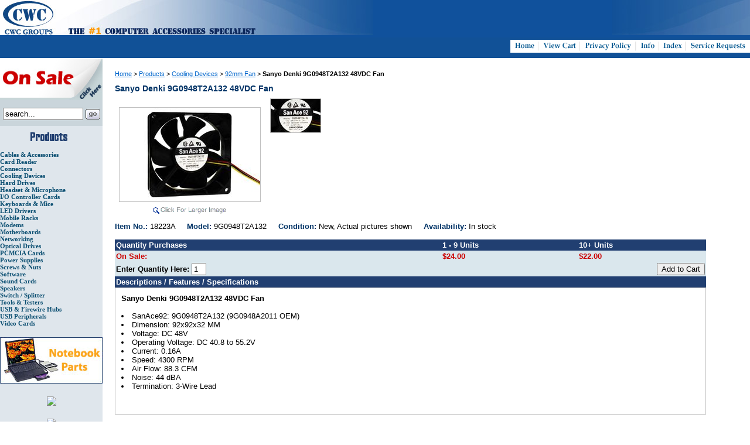

--- FILE ---
content_type: text/html
request_url: https://store.cwc-group.com/9g0948t2a132.html
body_size: 5742
content:
<!DOCTYPE HTML><html><head>
<link rel="image_src" href="https://s.turbifycdn.com/aah/yhst-90432262887525/sanyo-denki-9g0948t2a132-new-fan-24.gif" />
<meta property="og:image" content="https://s.turbifycdn.com/aah/yhst-90432262887525/sanyo-denki-9g0948t2a132-new-fan-24.gif" />
<title>Sanyo Denki 9G0948T2A132 48VDC Fan - 92mm Fan</title><meta name="description" content="Sanyo Denki 9G0948T2A132 48VDC Fan SanAce92: 9G0948T2A132 (9G0948A2011 OEM) Dimension: 92x92x32 MM Voltage: DC 48V Operating Voltage: DC 40.8 to 55.2V Current: 0.16A Speed: 4300 RPM Air Flow: 88.3 CFM Noi..." /><meta name="keywords" content="9G0948T2A132 fan, 92x92x32mm dc 48v fan, 92mm 48vdc fan, san ace 92 9G0948T2A132, " /><meta name="google-site-verification" content="W6N6hs_F1B6nCbzcfrBmnIAqVEUsdiq-WhSdG1XLER8" />
<meta name="msvalidate.01" content="7C6BF2D8BCBE42BB69BF30118799E700" />
<meta name="description" content="PC parts wholesale for heatsink cooler, I/O controller card, cooling fan, usb hub, hard drives adapter, computer cable, modems, computer systems and more"><script src="https://ajax.googleapis.com/ajax/libs/jquery/2.2.4/jquery.min.js"></script>
<style>
<!--
#breadcrumbs { font-family: arial,helvetica,sans-serif; font-size: 11px; margin-bottom: 1em }
.categoryHead {
 font-weight: bold; font-family: arial; font-size: 10pt; line-height: 1em; color: white; clear: both; background-color: #003366; padding: 3px; }
//-->
</style>
<script src="https://www.google-analytics.com/urchin.js" type="text/javascript">
</script>
<script type="text/javascript">
_uacct = "UA-981929-3";
urchinTracker();
</script>
<SCRIPT LANGUAGE="JavaScript">
<!--
function popup(src) {
  win = window.open(src,"","top=20,left=20,height=300,width=450,toolbar=no,location=no,directories=no,status=no,menubar=no,scrollbars=no,resizable=yes")
}

function thumbOver(thumb)
{
  thumb.style.backgroundColor = "#dbdbdb";
}
function thumbOut(thumb)
{
  thumb.style.backgroundColor = "white";
}

//-->
</script>
<link rel="shortcut icon" href="https://site.cwc-group.com/images/cwc-icon.ico" type="image/x-icon" />
<link rel=stylesheet type=text/css href=https://site.cwc-group.com/images/new-style.css>
<script language=javascript src=https://site.cwc-group.com/lastmodified.js></script></head><body bgcolor="#ffffff" link="#0066cc" vlink="#660099" topmargin="0" leftmargin="0" marginwidth="0" marginheight="0"><table border="0" cellpadding="0" cellspacing="0" width="100%" height="100%"> <tr> <td width="100%" height="95" id=toplineback> <table border="0" cellpadding="0" cellspacing="0" width="100%" height="100%" background="https://site.cwc-group.com/images/cwc-topmenu-back.gif"> <tr bgcolor=#10519C> <td width="433" valign=top><a href="index.html"><img border="0" src="https://site.cwc-group.com/images/cwc-logo.jpg" width="636" height="60"></a></td> <td align=right background="https://site.cwc-group.com/images/cwc-topmenu-back.gif"><img border="0" src="https://site.cwc-group.com/images/right-banner.jpg" width="235" height="60"></td> </tr> <tr> <td height="35" align="right" colspan=2 id=topline2> <a href="index.html"> <img border="0" src="https://site.cwc-group.com/images/cwc-topmenu-home.gif"></a><a href=https://order.store.turbify.net/cgi-bin/wg-order?yhst-90432262887525><img border="0" src="https://site.cwc-group.com/images/cwc-topmenu-viewcart.gif"><a href="privacypolicy.html"><img border="0" src="https://site.cwc-group.com/images/cwc-topmenu-privacy.gif"></a><a href="info.html"><img border="0" src="https://site.cwc-group.com/images/cwc-topmenu-info.gif"></a><a href="ind.html"><img border="0" src="https://site.cwc-group.com/images/cwc-topmenu-index.gif"></a><a href="service-request.html"><img border="0" src="https://site.cwc-group.com/images/cwc-topmenu-services.gif"></a></td> </tr> </table> </td> </tr> <tr> <td width="100%" id=centerline> <table border="0" cellpadding="0" cellspacing="0" width="100%" height="100%"> <tr> <td class=left-rail width="175" align="left" valign="top"> <table border="0" cellpadding="0" cellspacing="0" width="100%" height="100%"> <tr> <td height="40" bgcolor="#cad5db" align="center"><table width="175" height="69" border="0" cellpadding="0" cellspacing="0"> <tr> <td><a href="wholesales.html"><img src="https://site.cwc-group.com/images/onsale.jpg" width="175" height="71" border="0"></a></td> </tr> </table></td> </tr> <tr> <td width="100%" height="40" bgcolor="#cad5db" align="center"> <form method=get action=nsearch.html id=searchform> <input type=hidden name=catalog value=yhst-90432262887525> <input type="text" name=query size="15" value="search..." onclick="if (this.value==&quot;search...&quot;) this.value=&quot;&quot;;" onblur="if (this.value==&quot;&quot;) this.value=&quot;search...&quot;">&nbsp;<input type=image src="https://site.cwc-group.com/images/cwc-search-go.jpg" align=absmiddle width="25" height="18"> <input type=hidden name=.autodone value="https://www.cwc-group.com/nsearch.html"> </form> </td> </tr> <tr> <td width="100%" align="left" valign="top" id=sidenav> <img border="0" src="https://site.cwc-group.com/images/cwc-sidenav-top.gif" width="175" height="39"> <div id=navbar> <a href="cables1.html">Cables & Accessories</a><a href="cardreader.html">Card Reader</a><a href="connectors.html">Connectors</a><a href="casefan.html">Cooling Devices</a><a href="diskdrivers.html">Hard Drives</a><a href="headset.html">Headset & Microphone</a><a href="iocards.html">I/O Controller Cards</a><a href="keyboards.html">Keyboards & Mice</a><a href="leddrivers.html">LED Drivers</a><a href="mobileracks.html">Mobile Racks</a><a href="modems.html">Modems</a><a href="motherboards.html">Motherboards</a><a href="networking.html">Networking</a><a href="opticaldrives.html">Optical Drives</a><a href="pcmciacards.html">PCMCIA Cards</a><a href="powersupply.html">Power Supplies</a><a href="screwsnuts.html">Screws & Nuts</a><a href="software.html">Software</a><a href="soundcards.html">Sound Cards</a><a href="speakers.html">Speakers</a><a href="kvmswitch.html">Switch / Splitter</a><a href="tools.html">Tools & Testers</a><a href="usbhub.html">USB & Firewire Hubs</a><a href="usbperipheral.html">USB Peripherals</a><a href="videocard.html">Video Cards</a> </div> <br>
<center><a href=notebook.html><img border=0 src=https://site.cwc-group.com/images/cwc-notebook.jpg></a></center>
<br>
<center><a href=wholesales.html><img border=0 src=https://site.cwc-group.com/images/cwc-volumesales.jpg></a></center>
<br>
<center><a href=brand.html><img border=0 src=https://site.cwc-group.com/images/cwc-search-brand.jpg></a></center>
<br>
<center><img border=0 src=https://site.cwc-group.com/images/cwc-openhours.jpg></center>
<br>
<center><img border=0 src=https://site.cwc-group.com/images/cwc-yahoologos.jpg></a></center> </td> </tr> </table> </td> <td> <table border="0" cellpadding="0" cellspacing="0" width="100%" height="100%"> <tr> <td align="left" valign="top" id=bodycenter> <div style="padding: 20px"><font size="2" face="arial, helvetica"><div id=breadcrumbs><a href="index.html">Home</a>&nbsp;>&nbsp;<a href="products.html">Products</a>&nbsp;>&nbsp;<a href="casefan.html">Cooling Devices</a>&nbsp;>&nbsp;<a href="90mm1.html">92mm Fan</a>&nbsp;>&nbsp;<b>Sanyo Denki 9G0948T2A132 48VDC Fan</b></div><div style="text-align: left"> <style>h1 { font-family: arial,helvetica,sans-serif; font-size: 14px; color: rgb(0, 51, 102); ); }</style><h1>Sanyo Denki 9G0948T2A132 48VDC Fan</h1> <script language=javascript src=https://site.cwc-group.com/multi-image.js></script><table border="0" cellspacing="0" cellpadding="0" id="productImages"><tr align="center" valign="top"><td width="255"><img src="https://sep.turbifycdn.com/ca/Img/trans_1x1.gif" height="1" width="255" border="0" /><br /><a href=javascript:EnlargeImage()><img class=productImage name=mainimage border=0 src=https://s.turbifycdn.com/aah/yhst-90432262887525/sanyo-denki-9g0948t2a132-new-fan-26.gif alt="Sanyo Denki 9G0948T2A132 48VDC Fan - Click to enlarge"></a><br /><img src="https://s.turbifycdn.com/aah/yhst-90432262887525/ati-radeon-x800-pro-pci-e-video-card-gateway-p-n-6002886-29.gif" width="128" height="28" border="0" hspace="0" vspace="0" alt="Sanyo Denki 9G0948T2A132 48VDC Fan - Click to enlarge" /></td><td><img src="https://sep.turbifycdn.com/ca/Img/trans_1x1.gif" height="190" width="10" border="0" /></td><td><script language=javascript>
<!--
;
var ti; var BigImages = new Array(); var CurrentMainImage = 7;BigImages[7] = "https://s.turbifycdn.com/aah/yhst-90432262887525/sanyo-denki-9g0948t2a132-new-fan-27.gif"; var MedImages = new Array(); MedImages[1] = ""; MedImages[2] = ""; MedImages[3] = "https://s.turbifycdn.com/aah/yhst-90432262887525/on-sale-9g0948t2a132-48vdc-fan-14.gif"; BigImages[3] = "https://s.turbifycdn.com/aah/yhst-90432262887525/on-sale-9g0948t2a132-48vdc-fan-15.gif"; MedImages[4] = ""; MedImages[5] = ""; MedImages[6] = ""; MedImages[7] = "https://s.turbifycdn.com/aah/yhst-90432262887525/sanyo-denki-9g0948t2a132-new-fan-26.gif"; ;
//-->
</script><table border="0" cellspacing="0" cellpadding="0"><tr align="center" valign="top"><td><a href="javascript:EnlargeImage()" onmouseover="clearTimeout(ti); SwapMainImage(3)" onmouseout="ti = setTimeout('SwapMainImage(7)',1000)"><img src="https://s.turbifycdn.com/aah/yhst-90432262887525/on-sale-9g0948t2a132-48vdc-fan-16.gif" width="85" height="57" border="0" hspace="0" vspace="0" class="productImage" /></a></td><td><img src="https://sep.turbifycdn.com/ca/Img/trans_1x1.gif" height="1" width="10" border="0" /></td></tr><tr><td><img src="https://sep.turbifycdn.com/ca/Img/trans_1x1.gif" height="10" width="1" border="0" /></td></tr><tr align="center" valign="top"></tr><tr><td><img src="https://sep.turbifycdn.com/ca/Img/trans_1x1.gif" height="10" width="1" border="0" /></td></tr></table></td></tr></table> <b><font size="2" color="#003366">Item No.:&nbsp;</font></b>18223A&nbsp;&nbsp;&nbsp;&nbsp;&nbsp;<b><font size="2" color="#003366">Model:&nbsp;</font></b>9G0948T2A132&nbsp;&nbsp;&nbsp;&nbsp;&nbsp;<b><font size="2" color="#003366">Condition:&nbsp;</font></b>New, Actual pictures shown&nbsp;&nbsp;&nbsp;&nbsp;&nbsp;<b><font size="2" color="#003366">Availability:&nbsp;</font></b>In stock &nbsp; <br /><br /> <form method="POST" action="https://order.store.turbify.net/yhst-90432262887525/cgi-bin/wg-order?yhst-90432262887525+9g0948t2a132"><table border="0" cellspacing="0" cellpadding="2" width="95%"><tr bgcolor="#213f71"><td><font size="2" color="#ffffff" face="arial, helvetica"><b>Quantity Purchases</b></font></td><td><font size="2" color="#ffffff" face="arial, helvetica"><b>1 - 9 Units</b></font></td><td><font size="2" color="#ffffff" face="arial, helvetica"><b>10+ Units</b></font></td></tr><tr bgcolor="#dae7ed"><td><font size="2" color="#cc0000" face="arial, helvetica"><b><b>On Sale:</b></b></font></td><td><font size="2" color="#cc0000" face="arial, helvetica"><b>$24.00</b></font></td><td><font size="2" color="#cc0000" face="arial, helvetica"><b>$22.00</b></font></td></tr><tr bgcolor="#dae7ed"><td><font size="2" face="arial, helvetica"><b>Enter Quantity Here: </b></font><input name="vwquantity" type="text" value="1" maxlength="4" size="1" /></td><td align="right" colspan="2"><input name="vwitem" type="hidden" value="9g0948t2a132" /><input name="vwcatalog" type="hidden" value="yhst-90432262887525" /><input type="submit" value="Add to Cart" /></td></tr></table><input type="hidden" name=".autodone" value="https://store.cwc-group.com/9g0948t2a132.html" /></form> <table border="0" cellspacing="0" cellpadding="2" width="95%"><tr bgcolor="#213f71"><td><font size="2" color="#ffffff" face="arial, helvetica"><b>Descriptions / Features / Specifications</b></font></td></tr></table> <table border="0" cellspacing="0" cellpadding="0" width="95%"><tr><td><div id=caption style="height: auto"><font size="2" face="arial, helvetica"><b>Sanyo Denki 9G0948T2A132 48VDC Fan</b><br /><br /><li>SanAce92: 9G0948T2A132 (9G0948A2011 OEM)
<li>Dimension: 92x92x32 MM
<li>Voltage: DC 48V
<li>Operating Voltage: DC 40.8 to 55.2V
<li>Current: 0.16A
<li>Speed: 4300 RPM
<li>Air Flow: 88.3 CFM
<li>Noise: 44 dBA
<li>Termination: 3-Wire Lead</li><br /><br /></font></div></td></tr></table>  </div> <br> <div align="center"><a href=https://site.cwc-group.com/rating/merchant-rating-082010.html target=_blank> <img src="https://site.cwc-group.com/images/cwc-top-service.jpg" width="145" height="152"></a></div> <table border="0" cellspacing="5" cellpadding="0" width="95%" id="relatedlinks"><tr><td align="center"><font size="1" face="Tahoma,Arial"><b>Related Products</b><br><a href="pv902512l.html">Foxconn PV902512L 92MM Fan</a> &#124; <a href="df0922512seln1.html">Martech DF0922512SELN 92MM 3-Wire Fan</a> &#124; <a href="fba09a12l.html">NMB FBA09A12L 92MM Fan</a> &#124; <a href="445761001.html">HP Point of Sale rp5700 Fan, P/N: 445761-001</a> &#124; <a href="ec9225m12s.html">Evercool EC9225M12S 92MM Fan</a> &#124; <a href="fd1290s2033e.html">ARX FD1290-S2033E 92MM Fan</a> &#124; <a href="pv902512l1sf2l.html">Foxconn PV902512L1SF 2L 92MM Fan</a> &#124; <a href="mw925m12s.html">T&T MW-925M12S 3-Wire Fan</a> &#124; <a href="pmd2409ptb1a.html">Sunon PMD2409PTB1-A 92MM 24V Fan</a> &#124; <a href="ffb0912ehe.html">Delta FFB0912EHE 92MM Fan</a> &#124; Sanyo Denki 9G0948T2A132 48VDC Fan &#124; <a href="453473001.html">HP 453473-001 Fan</a> &#124; <a href="afb0912la.html">Delta AFB0912L-A 92MM Fan</a> &#124; <a href="f6079.html">Dell F6079 POWEREDGE 800 Fan</a> &#124; <a href="m3465035.html">Nidec M34650-35 92MM Fan</a> &#124; <a href="afb0912vh5b75.html">Delta AFB0912VH Round 92MM Fan</a> &#124; <a href="pva092g12h.html">Foxconn PVA092G12H 4-Pin Fan</a> &#124; <a href="9a0912f406.html">Manavox TV 92MM 9A0912F406 Fan Replacement</a> &#124; <a href="kde1209tv3.html">Manavox 92MM KDE1209TV3 Fan Replacement</a> &#124; <a href="da09025b12u.html">AVC DA09025B12U 92MM/80MM Ball Bearing Fan</a> &#124; <a href="3610kl04wlock.html">NMB 3610KL-04W-B69-E00 92MM Fan</a></font></td></tr></table><style>h2 { font-family:arial,helvetica; font-size: 9pt; color: #808080; font-variant:small-caps }</style><table border="0" cellspacing="0" cellpadding="0" width="98%"><tr align="center"><td><br /><h2>Buy Sanyo Denki 9G0948T2A132 48VDC Fan, buy 9G0948T2A132<br /><br /></h2></td></tr></table></font></div> </td> </tr> </table></td> </tr> </table> </td> </tr> <tr> <td width="100%" height="40"> <table border="0" cellpadding="0" cellspacing="0" width="100%" height="100%"> <tr> <td width="175" background="https://site.cwc-group.com/images/cwc-cards-black.gif" align="center"> <img border="0" src="https://site.cwc-group.com/images/cwc-cards.gif" width="175" height="21"></td> <td background="https://site.cwc-group.com/images/cwc-bottomnav-back.jpg" align="center" id=bottomnav> <a href="index.html">Home</a>&nbsp;&nbsp;|&nbsp;&nbsp; <a href=https://order.store.turbify.net/cgi-bin/wg-order?yhst-90432262887525>View Cart</a>&nbsp;&nbsp;|&nbsp;&nbsp; <a href="privacypolicy.html">Privacy Policy</a>&nbsp;&nbsp;|&nbsp;&nbsp; <a href="info.html">Info</a>&nbsp;&nbsp;|&nbsp;&nbsp; <a href="ind.html">Index</a>&nbsp;&nbsp;|&nbsp;&nbsp; <a href="https://order.store.turbify.net/cgi-bin/wg-request-catalog?yhst-90432262887525">Service Requests</a></td> </tr> </table> </td> </tr> <tr> <td width="100%" height="16"> <table border="0" cellpadding="0" cellspacing="0" width="100%" height="100%"> <tr> <td width="175" bgcolor="#ffffff">&nbsp;</td> <td align="center" id=copyright> Copyright: 2024 CWC Group. All Rights Reserved.<br /><script language=javascript>LastModified(1767906217000);</script> </td> </tr> </table> </td> </tr> </table> <script type="text/javascript" id="yfc_loader" src="https://turbifycdn.com/store/migration/loader-min-1.0.34.js?q=yhst-90432262887525&ts=1767906217&p=1&h=order.store.turbify.net"></script></body>
<script type="text/javascript">var PAGE_ATTRS = {'storeId': 'yhst-90432262887525', 'itemId': '9g0948t2a132', 'isOrderable': '1', 'name': 'Sanyo Denki 9G0948T2A132 48VDC Fan', 'salePrice': '24.00', 'listPrice': '24.00', 'brand': '92x32mm 0', 'model': '92x32mm 0', 'promoted': '', 'createTime': '1767906217', 'modifiedTime': '1767906217', 'catNamePath': 'Products > Cooling Devices > 92mm Fan', 'upc': ''};</script><script type="text/javascript">
csell_env = 'ue1';
 var storeCheckoutDomain = 'order.store.turbify.net';
</script>

<script type="text/javascript">
  function toOSTN(node){
    if(node.hasAttributes()){
      for (const attr of node.attributes) {
        node.setAttribute(attr.name,attr.value.replace(/(us-dc1-order|us-dc2-order|order)\.(store|stores)\.([a-z0-9-]+)\.(net|com)/g, storeCheckoutDomain));
      }
    }
  };
  document.addEventListener('readystatechange', event => {
  if(typeof storeCheckoutDomain != 'undefined' && storeCheckoutDomain != "order.store.turbify.net"){
    if (event.target.readyState === "interactive") {
      fromOSYN = document.getElementsByTagName('form');
        for (let i = 0; i < fromOSYN.length; i++) {
          toOSTN(fromOSYN[i]);
        }
      }
    }
  });
</script>
<script type="text/javascript">
// Begin Store Generated Code
 </script> <script type="text/javascript" src="https://s.turbifycdn.com/lq/ult/ylc_1.9.js" ></script> <script type="text/javascript" src="https://s.turbifycdn.com/ae/lib/smbiz/store/csell/beacon-a9518fc6e4.js" >
</script>
<script type="text/javascript">
// Begin Store Generated Code
 csell_page_data = {}; csell_page_rec_data = []; ts='TOK_STORE_ID';
</script>
<script type="text/javascript">
// Begin Store Generated Code
function csell_GLOBAL_INIT_TAG() { var csell_token_map = {}; csell_token_map['TOK_SPACEID'] = '2022276099'; csell_token_map['TOK_URL'] = ''; csell_token_map['TOK_STORE_ID'] = 'yhst-90432262887525'; csell_token_map['TOK_ITEM_ID_LIST'] = '9g0948t2a132'; csell_token_map['TOK_ORDER_HOST'] = 'order.store.turbify.net'; csell_token_map['TOK_BEACON_TYPE'] = 'prod'; csell_token_map['TOK_RAND_KEY'] = 't'; csell_token_map['TOK_IS_ORDERABLE'] = '1';  c = csell_page_data; var x = (typeof storeCheckoutDomain == 'string')?storeCheckoutDomain:'order.store.turbify.net'; var t = csell_token_map; c['s'] = t['TOK_SPACEID']; c['url'] = t['TOK_URL']; c['si'] = t[ts]; c['ii'] = t['TOK_ITEM_ID_LIST']; c['bt'] = t['TOK_BEACON_TYPE']; c['rnd'] = t['TOK_RAND_KEY']; c['io'] = t['TOK_IS_ORDERABLE']; YStore.addItemUrl = 'http%s://'+x+'/'+t[ts]+'/ymix/MetaController.html?eventName.addEvent&cartDS.shoppingcart_ROW0_m_orderItemVector_ROW0_m_itemId=%s&cartDS.shoppingcart_ROW0_m_orderItemVector_ROW0_m_quantity=1&ysco_key_cs_item=1&sectionId=ysco.cart&ysco_key_store_id='+t[ts]; } 
</script>
<script type="text/javascript">
// Begin Store Generated Code
function csell_REC_VIEW_TAG() {  var env = (typeof csell_env == 'string')?csell_env:'prod'; var p = csell_page_data; var a = '/sid='+p['si']+'/io='+p['io']+'/ii='+p['ii']+'/bt='+p['bt']+'-view'+'/en='+env; var r=Math.random(); YStore.CrossSellBeacon.renderBeaconWithRecData(p['url']+'/p/s='+p['s']+'/'+p['rnd']+'='+r+a); } 
</script>
<script type="text/javascript">
// Begin Store Generated Code
var csell_token_map = {}; csell_token_map['TOK_PAGE'] = 'p'; csell_token_map['TOK_CURR_SYM'] = '$'; csell_token_map['TOK_WS_URL'] = 'https://yhst-90432262887525.csell.store.turbify.net/cs/recommend?itemids=9g0948t2a132&location=p'; csell_token_map['TOK_SHOW_CS_RECS'] = 'false';  var t = csell_token_map; csell_GLOBAL_INIT_TAG(); YStore.page = t['TOK_PAGE']; YStore.currencySymbol = t['TOK_CURR_SYM']; YStore.crossSellUrl = t['TOK_WS_URL']; YStore.showCSRecs = t['TOK_SHOW_CS_RECS']; </script> <script type="text/javascript" src="https://s.turbifycdn.com/ae/store/secure/recs-1.3.2.2.js" ></script> <script type="text/javascript" >
</script>
</html>
<!-- html104.prod.store.e1a.lumsb.com Sat Jan 17 05:29:07 PST 2026 -->


--- FILE ---
content_type: text/css
request_url: https://site.cwc-group.com/images/new-style.css
body_size: 667
content:
#toplineback {

	background: #115197;

}



#centerline {

	border-top: solid 1px #ffffff;

}



#sidenav {

	background: #dfe6ec 

}



#navbar a:link, #navbar a:visited {

	background: url('https://site.cwc-group.com/images/cwc-sidenav-itemback.gif') center no-repeat;

	font-family: verdana;

	font-size: 11px;

	font-weight: bold;

	text-decoration: none;

	display: block;

	padding: 4 px;

	color: #0a4e71;

}



#navbar a:hover {text-decoration: underline;

	

}



#bottomnav {

	font-family: verdana;

	font-size: 11px;

	font-weight: normal;

	color: #213f71;

}



#bottomnav a:link, #bottomnav a:visited {

	font-family: verdana;

	font-size: 11px;

	font-weight: normal;

	color: #213f71;

	text-decoration: none;

}



#bottomnav a:hover {

	text-decoration: underline;

}



#copyright{

	font-family: verdana;

	font-size: 10px;

	font-weight: normal;

	color: #213f71;

}



.bestsellerbox {

	font-family: verdana;

	font-size: 10px;

	font-weight: normal;

	color: #000000;

	border-left: solid 1px #8c9fb0;

	border-right: solid 1px #8c9fb0;

}

.bestsellerbox td {

	font-family: verdana;

	font-size: 11px;

	font-weight: normal;

	color: #000000;

}



#bodycenter {

	border-left: solid 1px #ffffff;

	border-right: solid 1px #ffffff;

}



#welcomebox {

/*	background: url('https://site.cwc-group.com/images/cwc-welcomebox-inner.jpg') top left no-repeat; */

	padding-top: 46px;

	padding-bottom: 10px;

	padding-right: 10px;

}



#featbox {

/*	background: url('https://site.cwc-group.com/images/cwc-featuredbox-back.jpg') top left no-repeat; */

	padding-top: 10px;

	padding-bottom: 10px;

}



#featured {

	background: #ffffff url('https://site.cwc-group.com/images/cwc-featured-top.gif') top center no-repeat;

	width: 182px;

	padding: 25px 5px 5px 5px;

	text-align: left;

}

#featured, #featured td {

	font-family: arial,helvetica,sans-serif;

	font-size: 11px;

	color: black;

}

#featured a:link, #featured a:visited {

	text-decoration: none;

	color: #223E70;

	font-weight: bold;

	font-size: 11px;

}



#specialhead {

	background: #90a2b3 url('https://site.cwc-group.com/images/cwc-special-banner.jpg') left no-repeat;

	border: solid 1px #ffffff;

	height: 18px;

}



#searchform {

	margin: 0px;

}



.boxtop{

	border-top: solid 1px #ffffff;

	background: url('https://site.cwc-group.com/images/cwc-bestseller-boxtop-back.jpg') top center repeat-y;

	font-family: verdana;

	font-size: 11px;

	font-weight: bold;

	color: #ffffff;

	padding: 3px 3px 0px 3px;

	text-align: center;

}

.boxtop a:link, .boxtop a:visited { color: white; text-decoration: none }

.boxtop a:hover { text-decoration: underline }



.boxbottom{

	border-bottom: solid 1px #213f71;

	background-color: #213f71;

	font-family: verdana;

	font-size: 12px;

	font-weight: bold;

	font-style: italic;

	color: #ffffff;

	padding: 0px 3px 3px 3px;

	text-align: right;

}



.moreinfo {

	text-align: right

}

#featured .moreinfo a:link, #featured .moreinfo a:visited {

	text-decoration: underline;

	color: #D57F1C ! important;

}



.thumb {

  display: block;

  float: left;

  padding: 2px;

  border: 1px solid silver;

  margin: 5px;

  width: 140px;

  height: 300px;

  font-family: arial,helvetica,sans-serif;

  font-size: 11px;

  text-align: center;

  overflow: auto;

}

.fieldname { font-weight: bold }



#caption {

	

	overflow: auto;

	border: 1px solid silver;

	padding: 10px;

         height: 20em;

         

}



}

#topline2 {

	background-image: url(https://site.cwc-group.com/images/cwc-logo2.jpg);

	background-repeat: no-repeat;

}



.productImage { border: 1px solid silver }

--- FILE ---
content_type: text/javascript
request_url: https://site.cwc-group.com/multi-image.js
body_size: 202
content:
function LoadImages()
{
var ldimage;
ldimage = new Image(); ldimage.src = "http://site.elitepokerchips.com/store-images/elite-button1-yellow.gif";
ldimage = new Image(); ldimage.src = "http://site.elitepokerchips.com/store-images/elite-button2-yellow.gif";
ldimage = new Image(); ldimage.src = "http://site.elitepokerchips.com/store-images/elite-button3-yellow.gif";
ldimage = new Image(); ldimage.src = "http://site.elitepokerchips.com/store-images/elite-button4-yellow.gif";
ldimage = new Image(); ldimage.src = "http://site.elitepokerchips.com/store-images/elite-button5-yellow.gif";
ldimage = new Image(); ldimage.src = "http://site.elitepokerchips.com/store-images/elite-button6-yellow.gif";
ldimage = new Image(); ldimage.src = "http://site.elitepokerchips.com/store-images/elite-button7-yellow.gif";


}
var currentimage;

function SwapImage(imgname, newimage)
{
    if (newimage)
    {
        currentimage = document.images[imgname].src;
        document.images[imgname].src = newimage;
    }
    else
    {
        document.images[imgname].src = currentimage;
    }
}

var CurrentMainImage = 4;

function SwapMainImage(i)
{
    if (MedImages[i] != "")
    {
        document.images["mainimage"].src = MedImages[i];
        CurrentMainImage = i;
    }
}

function EnlargeImage()
{
    popup("enlarge.html?" + BigImages[CurrentMainImage]);
}

function popup(src) {
  win = window.open(src,"","top=20,left=20,height=300,width=450,toolbar=no,location=no,directories=no,status=no,menubar=no,scrollbars=no,resizable=yes")
}
